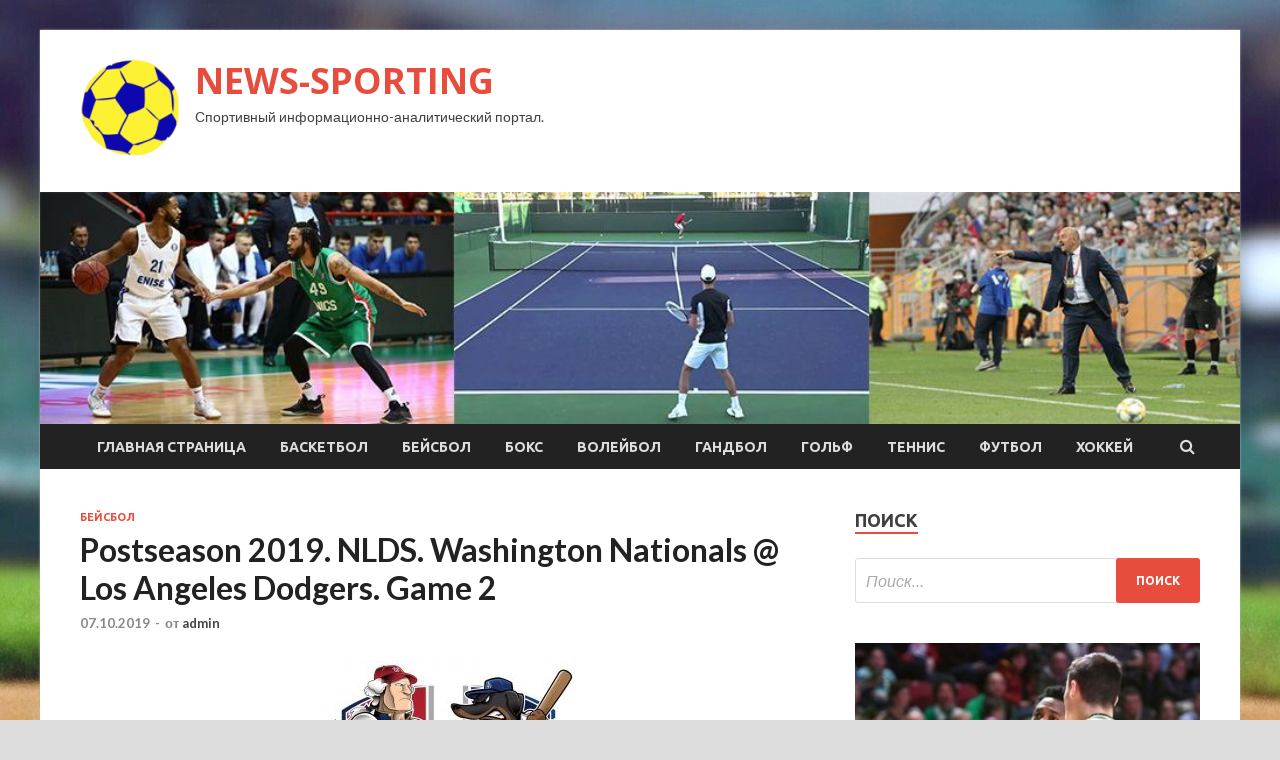

--- FILE ---
content_type: text/html; charset=UTF-8
request_url: http://ya2b.ru/bejsbol/postseason-2019-nlds-washington-nationals-los-angeles-dodgers-game-2.html
body_size: 46045
content:
<!DOCTYPE html>
<html lang="ru-RU">
<head>
<meta charset="UTF-8">
<meta name="viewport" content="width=device-width, initial-scale=1">
<link rel="profile" href="http://gmpg.org/xfn/11">

<title>Postseason 2019. NLDS. Washington Nationals @ Los Angeles Dodgers. Game 2 &#8212; NEWS-SPORTING</title>
<meta name='robots' content='max-image-preview:large' />
<link rel='dns-prefetch' href='//fonts.googleapis.com' />
<link rel="alternate" title="oEmbed (JSON)" type="application/json+oembed" href="http://ya2b.ru/wp-json/oembed/1.0/embed?url=http%3A%2F%2Fya2b.ru%2Fbejsbol%2Fpostseason-2019-nlds-washington-nationals-los-angeles-dodgers-game-2.html" />
<link rel="alternate" title="oEmbed (XML)" type="text/xml+oembed" href="http://ya2b.ru/wp-json/oembed/1.0/embed?url=http%3A%2F%2Fya2b.ru%2Fbejsbol%2Fpostseason-2019-nlds-washington-nationals-los-angeles-dodgers-game-2.html&#038;format=xml" />
<style id='wp-img-auto-sizes-contain-inline-css' type='text/css'>
img:is([sizes=auto i],[sizes^="auto," i]){contain-intrinsic-size:3000px 1500px}
/*# sourceURL=wp-img-auto-sizes-contain-inline-css */
</style>
<style id='wp-block-library-inline-css' type='text/css'>
:root{--wp-block-synced-color:#7a00df;--wp-block-synced-color--rgb:122,0,223;--wp-bound-block-color:var(--wp-block-synced-color);--wp-editor-canvas-background:#ddd;--wp-admin-theme-color:#007cba;--wp-admin-theme-color--rgb:0,124,186;--wp-admin-theme-color-darker-10:#006ba1;--wp-admin-theme-color-darker-10--rgb:0,107,160.5;--wp-admin-theme-color-darker-20:#005a87;--wp-admin-theme-color-darker-20--rgb:0,90,135;--wp-admin-border-width-focus:2px}@media (min-resolution:192dpi){:root{--wp-admin-border-width-focus:1.5px}}.wp-element-button{cursor:pointer}:root .has-very-light-gray-background-color{background-color:#eee}:root .has-very-dark-gray-background-color{background-color:#313131}:root .has-very-light-gray-color{color:#eee}:root .has-very-dark-gray-color{color:#313131}:root .has-vivid-green-cyan-to-vivid-cyan-blue-gradient-background{background:linear-gradient(135deg,#00d084,#0693e3)}:root .has-purple-crush-gradient-background{background:linear-gradient(135deg,#34e2e4,#4721fb 50%,#ab1dfe)}:root .has-hazy-dawn-gradient-background{background:linear-gradient(135deg,#faaca8,#dad0ec)}:root .has-subdued-olive-gradient-background{background:linear-gradient(135deg,#fafae1,#67a671)}:root .has-atomic-cream-gradient-background{background:linear-gradient(135deg,#fdd79a,#004a59)}:root .has-nightshade-gradient-background{background:linear-gradient(135deg,#330968,#31cdcf)}:root .has-midnight-gradient-background{background:linear-gradient(135deg,#020381,#2874fc)}:root{--wp--preset--font-size--normal:16px;--wp--preset--font-size--huge:42px}.has-regular-font-size{font-size:1em}.has-larger-font-size{font-size:2.625em}.has-normal-font-size{font-size:var(--wp--preset--font-size--normal)}.has-huge-font-size{font-size:var(--wp--preset--font-size--huge)}.has-text-align-center{text-align:center}.has-text-align-left{text-align:left}.has-text-align-right{text-align:right}.has-fit-text{white-space:nowrap!important}#end-resizable-editor-section{display:none}.aligncenter{clear:both}.items-justified-left{justify-content:flex-start}.items-justified-center{justify-content:center}.items-justified-right{justify-content:flex-end}.items-justified-space-between{justify-content:space-between}.screen-reader-text{border:0;clip-path:inset(50%);height:1px;margin:-1px;overflow:hidden;padding:0;position:absolute;width:1px;word-wrap:normal!important}.screen-reader-text:focus{background-color:#ddd;clip-path:none;color:#444;display:block;font-size:1em;height:auto;left:5px;line-height:normal;padding:15px 23px 14px;text-decoration:none;top:5px;width:auto;z-index:100000}html :where(.has-border-color){border-style:solid}html :where([style*=border-top-color]){border-top-style:solid}html :where([style*=border-right-color]){border-right-style:solid}html :where([style*=border-bottom-color]){border-bottom-style:solid}html :where([style*=border-left-color]){border-left-style:solid}html :where([style*=border-width]){border-style:solid}html :where([style*=border-top-width]){border-top-style:solid}html :where([style*=border-right-width]){border-right-style:solid}html :where([style*=border-bottom-width]){border-bottom-style:solid}html :where([style*=border-left-width]){border-left-style:solid}html :where(img[class*=wp-image-]){height:auto;max-width:100%}:where(figure){margin:0 0 1em}html :where(.is-position-sticky){--wp-admin--admin-bar--position-offset:var(--wp-admin--admin-bar--height,0px)}@media screen and (max-width:600px){html :where(.is-position-sticky){--wp-admin--admin-bar--position-offset:0px}}

/*# sourceURL=wp-block-library-inline-css */
</style><style id='global-styles-inline-css' type='text/css'>
:root{--wp--preset--aspect-ratio--square: 1;--wp--preset--aspect-ratio--4-3: 4/3;--wp--preset--aspect-ratio--3-4: 3/4;--wp--preset--aspect-ratio--3-2: 3/2;--wp--preset--aspect-ratio--2-3: 2/3;--wp--preset--aspect-ratio--16-9: 16/9;--wp--preset--aspect-ratio--9-16: 9/16;--wp--preset--color--black: #000000;--wp--preset--color--cyan-bluish-gray: #abb8c3;--wp--preset--color--white: #ffffff;--wp--preset--color--pale-pink: #f78da7;--wp--preset--color--vivid-red: #cf2e2e;--wp--preset--color--luminous-vivid-orange: #ff6900;--wp--preset--color--luminous-vivid-amber: #fcb900;--wp--preset--color--light-green-cyan: #7bdcb5;--wp--preset--color--vivid-green-cyan: #00d084;--wp--preset--color--pale-cyan-blue: #8ed1fc;--wp--preset--color--vivid-cyan-blue: #0693e3;--wp--preset--color--vivid-purple: #9b51e0;--wp--preset--gradient--vivid-cyan-blue-to-vivid-purple: linear-gradient(135deg,rgb(6,147,227) 0%,rgb(155,81,224) 100%);--wp--preset--gradient--light-green-cyan-to-vivid-green-cyan: linear-gradient(135deg,rgb(122,220,180) 0%,rgb(0,208,130) 100%);--wp--preset--gradient--luminous-vivid-amber-to-luminous-vivid-orange: linear-gradient(135deg,rgb(252,185,0) 0%,rgb(255,105,0) 100%);--wp--preset--gradient--luminous-vivid-orange-to-vivid-red: linear-gradient(135deg,rgb(255,105,0) 0%,rgb(207,46,46) 100%);--wp--preset--gradient--very-light-gray-to-cyan-bluish-gray: linear-gradient(135deg,rgb(238,238,238) 0%,rgb(169,184,195) 100%);--wp--preset--gradient--cool-to-warm-spectrum: linear-gradient(135deg,rgb(74,234,220) 0%,rgb(151,120,209) 20%,rgb(207,42,186) 40%,rgb(238,44,130) 60%,rgb(251,105,98) 80%,rgb(254,248,76) 100%);--wp--preset--gradient--blush-light-purple: linear-gradient(135deg,rgb(255,206,236) 0%,rgb(152,150,240) 100%);--wp--preset--gradient--blush-bordeaux: linear-gradient(135deg,rgb(254,205,165) 0%,rgb(254,45,45) 50%,rgb(107,0,62) 100%);--wp--preset--gradient--luminous-dusk: linear-gradient(135deg,rgb(255,203,112) 0%,rgb(199,81,192) 50%,rgb(65,88,208) 100%);--wp--preset--gradient--pale-ocean: linear-gradient(135deg,rgb(255,245,203) 0%,rgb(182,227,212) 50%,rgb(51,167,181) 100%);--wp--preset--gradient--electric-grass: linear-gradient(135deg,rgb(202,248,128) 0%,rgb(113,206,126) 100%);--wp--preset--gradient--midnight: linear-gradient(135deg,rgb(2,3,129) 0%,rgb(40,116,252) 100%);--wp--preset--font-size--small: 13px;--wp--preset--font-size--medium: 20px;--wp--preset--font-size--large: 36px;--wp--preset--font-size--x-large: 42px;--wp--preset--spacing--20: 0.44rem;--wp--preset--spacing--30: 0.67rem;--wp--preset--spacing--40: 1rem;--wp--preset--spacing--50: 1.5rem;--wp--preset--spacing--60: 2.25rem;--wp--preset--spacing--70: 3.38rem;--wp--preset--spacing--80: 5.06rem;--wp--preset--shadow--natural: 6px 6px 9px rgba(0, 0, 0, 0.2);--wp--preset--shadow--deep: 12px 12px 50px rgba(0, 0, 0, 0.4);--wp--preset--shadow--sharp: 6px 6px 0px rgba(0, 0, 0, 0.2);--wp--preset--shadow--outlined: 6px 6px 0px -3px rgb(255, 255, 255), 6px 6px rgb(0, 0, 0);--wp--preset--shadow--crisp: 6px 6px 0px rgb(0, 0, 0);}:where(.is-layout-flex){gap: 0.5em;}:where(.is-layout-grid){gap: 0.5em;}body .is-layout-flex{display: flex;}.is-layout-flex{flex-wrap: wrap;align-items: center;}.is-layout-flex > :is(*, div){margin: 0;}body .is-layout-grid{display: grid;}.is-layout-grid > :is(*, div){margin: 0;}:where(.wp-block-columns.is-layout-flex){gap: 2em;}:where(.wp-block-columns.is-layout-grid){gap: 2em;}:where(.wp-block-post-template.is-layout-flex){gap: 1.25em;}:where(.wp-block-post-template.is-layout-grid){gap: 1.25em;}.has-black-color{color: var(--wp--preset--color--black) !important;}.has-cyan-bluish-gray-color{color: var(--wp--preset--color--cyan-bluish-gray) !important;}.has-white-color{color: var(--wp--preset--color--white) !important;}.has-pale-pink-color{color: var(--wp--preset--color--pale-pink) !important;}.has-vivid-red-color{color: var(--wp--preset--color--vivid-red) !important;}.has-luminous-vivid-orange-color{color: var(--wp--preset--color--luminous-vivid-orange) !important;}.has-luminous-vivid-amber-color{color: var(--wp--preset--color--luminous-vivid-amber) !important;}.has-light-green-cyan-color{color: var(--wp--preset--color--light-green-cyan) !important;}.has-vivid-green-cyan-color{color: var(--wp--preset--color--vivid-green-cyan) !important;}.has-pale-cyan-blue-color{color: var(--wp--preset--color--pale-cyan-blue) !important;}.has-vivid-cyan-blue-color{color: var(--wp--preset--color--vivid-cyan-blue) !important;}.has-vivid-purple-color{color: var(--wp--preset--color--vivid-purple) !important;}.has-black-background-color{background-color: var(--wp--preset--color--black) !important;}.has-cyan-bluish-gray-background-color{background-color: var(--wp--preset--color--cyan-bluish-gray) !important;}.has-white-background-color{background-color: var(--wp--preset--color--white) !important;}.has-pale-pink-background-color{background-color: var(--wp--preset--color--pale-pink) !important;}.has-vivid-red-background-color{background-color: var(--wp--preset--color--vivid-red) !important;}.has-luminous-vivid-orange-background-color{background-color: var(--wp--preset--color--luminous-vivid-orange) !important;}.has-luminous-vivid-amber-background-color{background-color: var(--wp--preset--color--luminous-vivid-amber) !important;}.has-light-green-cyan-background-color{background-color: var(--wp--preset--color--light-green-cyan) !important;}.has-vivid-green-cyan-background-color{background-color: var(--wp--preset--color--vivid-green-cyan) !important;}.has-pale-cyan-blue-background-color{background-color: var(--wp--preset--color--pale-cyan-blue) !important;}.has-vivid-cyan-blue-background-color{background-color: var(--wp--preset--color--vivid-cyan-blue) !important;}.has-vivid-purple-background-color{background-color: var(--wp--preset--color--vivid-purple) !important;}.has-black-border-color{border-color: var(--wp--preset--color--black) !important;}.has-cyan-bluish-gray-border-color{border-color: var(--wp--preset--color--cyan-bluish-gray) !important;}.has-white-border-color{border-color: var(--wp--preset--color--white) !important;}.has-pale-pink-border-color{border-color: var(--wp--preset--color--pale-pink) !important;}.has-vivid-red-border-color{border-color: var(--wp--preset--color--vivid-red) !important;}.has-luminous-vivid-orange-border-color{border-color: var(--wp--preset--color--luminous-vivid-orange) !important;}.has-luminous-vivid-amber-border-color{border-color: var(--wp--preset--color--luminous-vivid-amber) !important;}.has-light-green-cyan-border-color{border-color: var(--wp--preset--color--light-green-cyan) !important;}.has-vivid-green-cyan-border-color{border-color: var(--wp--preset--color--vivid-green-cyan) !important;}.has-pale-cyan-blue-border-color{border-color: var(--wp--preset--color--pale-cyan-blue) !important;}.has-vivid-cyan-blue-border-color{border-color: var(--wp--preset--color--vivid-cyan-blue) !important;}.has-vivid-purple-border-color{border-color: var(--wp--preset--color--vivid-purple) !important;}.has-vivid-cyan-blue-to-vivid-purple-gradient-background{background: var(--wp--preset--gradient--vivid-cyan-blue-to-vivid-purple) !important;}.has-light-green-cyan-to-vivid-green-cyan-gradient-background{background: var(--wp--preset--gradient--light-green-cyan-to-vivid-green-cyan) !important;}.has-luminous-vivid-amber-to-luminous-vivid-orange-gradient-background{background: var(--wp--preset--gradient--luminous-vivid-amber-to-luminous-vivid-orange) !important;}.has-luminous-vivid-orange-to-vivid-red-gradient-background{background: var(--wp--preset--gradient--luminous-vivid-orange-to-vivid-red) !important;}.has-very-light-gray-to-cyan-bluish-gray-gradient-background{background: var(--wp--preset--gradient--very-light-gray-to-cyan-bluish-gray) !important;}.has-cool-to-warm-spectrum-gradient-background{background: var(--wp--preset--gradient--cool-to-warm-spectrum) !important;}.has-blush-light-purple-gradient-background{background: var(--wp--preset--gradient--blush-light-purple) !important;}.has-blush-bordeaux-gradient-background{background: var(--wp--preset--gradient--blush-bordeaux) !important;}.has-luminous-dusk-gradient-background{background: var(--wp--preset--gradient--luminous-dusk) !important;}.has-pale-ocean-gradient-background{background: var(--wp--preset--gradient--pale-ocean) !important;}.has-electric-grass-gradient-background{background: var(--wp--preset--gradient--electric-grass) !important;}.has-midnight-gradient-background{background: var(--wp--preset--gradient--midnight) !important;}.has-small-font-size{font-size: var(--wp--preset--font-size--small) !important;}.has-medium-font-size{font-size: var(--wp--preset--font-size--medium) !important;}.has-large-font-size{font-size: var(--wp--preset--font-size--large) !important;}.has-x-large-font-size{font-size: var(--wp--preset--font-size--x-large) !important;}
/*# sourceURL=global-styles-inline-css */
</style>

<style id='classic-theme-styles-inline-css' type='text/css'>
/*! This file is auto-generated */
.wp-block-button__link{color:#fff;background-color:#32373c;border-radius:9999px;box-shadow:none;text-decoration:none;padding:calc(.667em + 2px) calc(1.333em + 2px);font-size:1.125em}.wp-block-file__button{background:#32373c;color:#fff;text-decoration:none}
/*# sourceURL=/wp-includes/css/classic-themes.min.css */
</style>
<link rel='stylesheet' id='hitmag-style-css' href='http://ya2b.ru/wp-content/themes/hitmag/style.css' type='text/css' media='all' />
<link rel='stylesheet' id='jquery-flexslider-css' href='http://ya2b.ru/wp-content/themes/hitmag/css/flexslider.css' type='text/css' media='screen' />
<link rel='stylesheet' id='jquery-magnific-popup-css' href='http://ya2b.ru/wp-content/themes/hitmag/css/magnific-popup.css' type='text/css' media='all' />
<script type="text/javascript" src="http://ya2b.ru/wp-includes/js/jquery/jquery.min.js" id="jquery-core-js"></script>
<script type="text/javascript" src="http://ya2b.ru/wp-includes/js/jquery/jquery-migrate.min.js" id="jquery-migrate-js"></script>
<script type="text/javascript" id="wp-disable-css-lazy-load-js-extra">
/* <![CDATA[ */
var WpDisableAsyncLinks = {"wp-disable-font-awesome":"http://ya2b.ru/wp-content/themes/hitmag/css/font-awesome.min.css","wp-disable-google-fonts":"//fonts.googleapis.com/css?family=Ubuntu:400,500,700|Lato:400,700,400italic,700italic|Open%20Sans:400,400italic,700&subset=latin,latin-ext"};
//# sourceURL=wp-disable-css-lazy-load-js-extra
/* ]]> */
</script>
<script type="text/javascript" src="http://ya2b.ru/wp-content/plugins/wp-disable/js/css-lazy-load.min.js" id="wp-disable-css-lazy-load-js"></script>
<link rel="canonical" href="http://ya2b.ru/bejsbol/postseason-2019-nlds-washington-nationals-los-angeles-dodgers-game-2.html" />

<meta name="description" content="                                              Постсизон-2019. Дивизионный раунд Национальной лиги.  Лос-Анджелес Доджерс – Ваш">
<style type="text/css" id="custom-background-css">
body.custom-background { background-image: url("http://ya2b.ru/wp-content/uploads/2019/09/baseball.jpg"); background-position: left top; background-size: auto; background-repeat: repeat; background-attachment: scroll; }
</style>
	<link rel="icon" href="http://ya2b.ru/wp-content/uploads/2019/09/sport3-e1569425382333.png" sizes="32x32" />
<link rel="icon" href="http://ya2b.ru/wp-content/uploads/2019/09/sport3-e1569425382333.png" sizes="192x192" />
<link rel="apple-touch-icon" href="http://ya2b.ru/wp-content/uploads/2019/09/sport3-e1569425382333.png" />
<meta name="msapplication-TileImage" content="http://ya2b.ru/wp-content/uploads/2019/09/sport3-e1569425382333.png" />
</head>

<body class="wp-singular post-template-default single single-post postid-280 single-format-standard custom-background wp-custom-logo wp-theme-hitmag th-right-sidebar">

<div id="page" class="site hitmag-wrapper">
	<a class="skip-link screen-reader-text" href="#content">Перейти к содержимому</a>

	<header id="masthead" class="site-header" role="banner">
		
		
		<div class="header-main-area">
			<div class="hm-container">
			<div class="site-branding">
				<div class="site-branding-content">
					<div class="hm-logo">
						<a href="http://ya2b.ru/" class="custom-logo-link" rel="home"><img width="100" height="100" src="http://ya2b.ru/wp-content/uploads/2019/09/sport3-e1569425382333.png" class="custom-logo" alt="NEWS-SPORTING" decoding="async" /></a>					</div><!-- .hm-logo -->

					<div class="hm-site-title">
													<p class="site-title"><a href="http://ya2b.ru/" rel="home">NEWS-SPORTING</a></p>
													<p class="site-description">Спортивный информационно-аналитический портал.</p>
											</div><!-- .hm-site-title -->
				</div><!-- .site-branding-content -->
			</div><!-- .site-branding -->

						</div><!-- .hm-container -->
		</div><!-- .header-main-area -->

		<div class="hm-header-image"><img src="http://ya2b.ru/wp-content/uploads/2019/09/sports.jpg" height="199" width="1029" alt="" /></div>
		<div class="hm-nav-container">
			<nav id="site-navigation" class="main-navigation" role="navigation">
				<div class="hm-container">
				<div class="menu-glavnoe-menyu-container"><ul id="primary-menu" class="menu"><li id="menu-item-13" class="menu-item menu-item-type-custom menu-item-object-custom menu-item-home menu-item-13"><a href="http://ya2b.ru/">Главная страница</a></li>
<li id="menu-item-67" class="menu-item menu-item-type-taxonomy menu-item-object-category menu-item-67"><a href="http://ya2b.ru/category/basketbol">Баскетбол</a></li>
<li id="menu-item-75" class="menu-item menu-item-type-taxonomy menu-item-object-category current-post-ancestor current-menu-parent current-post-parent menu-item-75"><a href="http://ya2b.ru/category/bejsbol">Бейсбол</a></li>
<li id="menu-item-70" class="menu-item menu-item-type-taxonomy menu-item-object-category menu-item-70"><a href="http://ya2b.ru/category/boks">Бокс</a></li>
<li id="menu-item-71" class="menu-item menu-item-type-taxonomy menu-item-object-category menu-item-71"><a href="http://ya2b.ru/category/volejbol">Волейбол</a></li>
<li id="menu-item-73" class="menu-item menu-item-type-taxonomy menu-item-object-category menu-item-73"><a href="http://ya2b.ru/category/gandbol">Гандбол</a></li>
<li id="menu-item-74" class="menu-item menu-item-type-taxonomy menu-item-object-category menu-item-74"><a href="http://ya2b.ru/category/golf">Гольф</a></li>
<li id="menu-item-72" class="menu-item menu-item-type-taxonomy menu-item-object-category menu-item-72"><a href="http://ya2b.ru/category/tennis">Теннис</a></li>
<li id="menu-item-68" class="menu-item menu-item-type-taxonomy menu-item-object-category menu-item-68"><a href="http://ya2b.ru/category/futbol">Футбол</a></li>
<li id="menu-item-69" class="menu-item menu-item-type-taxonomy menu-item-object-category menu-item-69"><a href="http://ya2b.ru/category/xokkej">Хоккей</a></li>
</ul></div>
									<div class="hm-search-button-icon"></div>
					<div class="hm-search-box-container">
						<div class="hm-search-box">
							<form role="search" method="get" class="search-form" action="http://ya2b.ru/">
				<label>
					<span class="screen-reader-text">Найти:</span>
					<input type="search" class="search-field" placeholder="Поиск&hellip;" value="" name="s" />
				</label>
				<input type="submit" class="search-submit" value="Поиск" />
			</form>						</div><!-- th-search-box -->
					</div><!-- .th-search-box-container -->
								</div><!-- .hm-container -->
			</nav><!-- #site-navigation -->
			<a href="#" class="navbutton" id="main-nav-button">Главное меню</a>
			<div class="responsive-mainnav"></div>
		</div><!-- .hm-nav-container -->

		
	</header><!-- #masthead -->

	<div id="content" class="site-content">
		<div class="hm-container">

	<div id="primary" class="content-area">
		<main id="main" class="site-main" role="main">

		
<article id="post-280" class="hitmag-single post-280 post type-post status-publish format-standard has-post-thumbnail hentry category-bejsbol">
	<header class="entry-header">
		<div class="cat-links"><a href="http://ya2b.ru/category/bejsbol" rel="category tag">Бейсбол</a></div><h1 class="entry-title">Postseason 2019. NLDS. Washington Nationals @ Los Angeles Dodgers. Game 2</h1>		<div class="entry-meta">
			<span class="posted-on"><a href="http://ya2b.ru/bejsbol/postseason-2019-nlds-washington-nationals-los-angeles-dodgers-game-2.html" rel="bookmark"><time class="entry-date published updated" datetime="2019-10-07T08:00:10+03:00">07.10.2019</time></a></span><span class="meta-sep"> - </span><span class="byline"> от <span class="author vcard"><a class="url fn n" href="http://ya2b.ru/author/admin">admin</a></span></span>		</div><!-- .entry-meta -->
		
	</header><!-- .entry-header -->
	
	

	<div class="entry-content">
		<p><img decoding="async" alt="
	  	Postseason 2019. NLDS. Washington Nationals @ Los Angeles Dodgers. Game 2
	  	
	  " src="/wp-content/uploads/2019/10/e14d2c3146f8079bdb4d98677ddb1b83.jpg" class="aligncenter" /></p>
<p>Постсизон-2019. Дивизионный раунд Национальной лиги.</p>
<p>Лос-Анджелес Доджерс – Вашингтон Нэшнлс. 2 игра серии.</p>
<p>4 октября 2019. Доджер Стэдиум, Лос-Анджелес, США. Посещаемость игры: 53086 зрителей.</p>
<p>Погода: 22,2˚C/72˚F, ясно. Ветер: 2 м/с, з</p>
<p>Ампайры: Дом – Джордан Бэйкер, 1-я база – Тед <span id="more-280"></span>Барретт, 2-я база – Даг Эддингс, 3-я база – Альфонсо Маркес, лефтфилд – Трипп Гибсон, райтфилд – Уилл Литтл</p>
<p>Продолжительность игры: 3 часа 37 минут</p>
<h3></h3>
<p>			<iframe src="//vk.com/video_ext.php?oid=-16953885&#038;id=456242759&#038;hash=8689f3846c56a00b&#038;hd=2" width="560" height="315" frameborder="0" allowfullscreen></iframe></p>
<p> <a href="http://stolenbase.ru/all/news/item/5123-nlds-2019-nationals-at-dodgers-game-two-condensed-game"> stolenbase.ru</a> </p>
	</div><!-- .entry-content -->

	<footer class="entry-footer">
			</footer><!-- .entry-footer -->
</article><!-- #post-## -->

    <div class="hm-related-posts">
    
    <div class="wt-container">
        <h4 class="widget-title">Похожие записи</h4>
    </div>

    <div class="hmrp-container">

        
                <div class="hm-rel-post">
                    <a href="http://ya2b.ru/bejsbol/world-series-2019-washington-nationals-at-houston-astros-game-2.html" rel="bookmark" title="World Series 2019. Washington Nationals at Houston Astros. Game 2.">
                        <img width="258" height="196" src="http://ya2b.ru/wp-content/uploads/2019/10/f5eebf9ecb74ee28a58bcd9fca721360.jpg" class="attachment-hitmag-grid size-hitmag-grid wp-post-image" alt="" decoding="async" fetchpriority="high" />                    </a>
                    <h3 class="post-title">
                        <a href="http://ya2b.ru/bejsbol/world-series-2019-washington-nationals-at-houston-astros-game-2.html" rel="bookmark" title="World Series 2019. Washington Nationals at Houston Astros. Game 2.">
                            World Series 2019. Washington Nationals at Houston Astros. Game 2.                        </a>
                    </h3>
                    <p class="hms-meta"><time class="entry-date published updated" datetime="2019-10-24T23:00:08+03:00">24.10.2019</time></p>
                </div>
            
            
                <div class="hm-rel-post">
                    <a href="http://ya2b.ru/bejsbol/mirovaia-seriia-2019-huston-astros-vashington-neshnls-prevu-2-i-igry.html" rel="bookmark" title="Мировая серия-2019. Хьюстон Астрос &#8212; Вашингтон Нэшнлс. Превью 2-й игры.">
                        <img width="258" height="145" src="http://ya2b.ru/wp-content/uploads/2019/10/cb932c78052fb3a39e22a532f2dd4031.jpg" class="attachment-hitmag-grid size-hitmag-grid wp-post-image" alt="" decoding="async" />                    </a>
                    <h3 class="post-title">
                        <a href="http://ya2b.ru/bejsbol/mirovaia-seriia-2019-huston-astros-vashington-neshnls-prevu-2-i-igry.html" rel="bookmark" title="Мировая серия-2019. Хьюстон Астрос &#8212; Вашингтон Нэшнлс. Превью 2-й игры.">
                            Мировая серия-2019. Хьюстон Астрос &#8212; Вашингтон Нэшнлс. Превью 2-й игры.                        </a>
                    </h3>
                    <p class="hms-meta"><time class="entry-date published updated" datetime="2019-10-24T05:00:08+03:00">24.10.2019</time></p>
                </div>
            
            
                <div class="hm-rel-post">
                    <a href="http://ya2b.ru/bejsbol/world-series-2019-washington-nationals-at-houston-astros-game-1.html" rel="bookmark" title="World Series 2019. Washington Nationals at Houston Astros. Game 1.">
                        <img width="258" height="196" src="http://ya2b.ru/wp-content/uploads/2019/10/8e83ac9b9d1e7873b43240fa432d3ba3.jpg" class="attachment-hitmag-grid size-hitmag-grid wp-post-image" alt="" decoding="async" loading="lazy" />                    </a>
                    <h3 class="post-title">
                        <a href="http://ya2b.ru/bejsbol/world-series-2019-washington-nationals-at-houston-astros-game-1.html" rel="bookmark" title="World Series 2019. Washington Nationals at Houston Astros. Game 1.">
                            World Series 2019. Washington Nationals at Houston Astros. Game 1.                        </a>
                    </h3>
                    <p class="hms-meta"><time class="entry-date published updated" datetime="2019-10-23T20:00:08+03:00">23.10.2019</time></p>
                </div>
            
            
    </div>
    </div>

    
	<nav class="navigation post-navigation" aria-label="Записи">
		<h2 class="screen-reader-text">Навигация по записям</h2>
		<div class="nav-links"><div class="nav-previous"><a href="http://ya2b.ru/gandbol/ambros-martin-my-s-igrokami-bystro-poniali-dryg-dryga.html" rel="prev"><span class="meta-nav" aria-hidden="true">Предыдущая статья</span> <span class="post-title">Амброс Мартин: «Мы с игроками быстро поняли друг друга»</span></a></div><div class="nav-next"><a href="http://ya2b.ru/boks/golovkin-boi-protiv-derevianchenko-tolko-dlia-svoih-ludei.html" rel="next"><span class="meta-nav" aria-hidden="true">Следующая статья</span> <span class="post-title">Головкин: «Бой против Деревянченко только для своих людей»</span></a></div></div>
	</nav><div class="hm-authorbox">

    <div class="hm-author-img">
        <img alt='' src='https://secure.gravatar.com/avatar/5fdb85cac86e45de2473cae2fb150b8501f466c267d3d07ed0727a97153d5b64?s=100&#038;d=mm&#038;r=g' srcset='https://secure.gravatar.com/avatar/5fdb85cac86e45de2473cae2fb150b8501f466c267d3d07ed0727a97153d5b64?s=200&#038;d=mm&#038;r=g 2x' class='avatar avatar-100 photo' height='100' width='100' loading='lazy' decoding='async'/>    </div>

    <div class="hm-author-content">
        <h4 class="author-name">О admin</h4>
        <p class="author-description"></p>
        <a class="author-posts-link" href="http://ya2b.ru/author/admin" title="admin">
            Посмотреть все записи автора admin &rarr;        </a>
    </div>

</div>
		</main><!-- #main -->
	</div><!-- #primary -->


<script async="async" src="https://w.uptolike.com/widgets/v1/zp.js?pid=lf0e0bbaf701e7ec5074e251449b2e0c01c6949f85" type="text/javascript"></script>

<aside id="secondary" class="widget-area" role="complementary">
	<section id="search-3" class="widget widget_search"><h4 class="widget-title">Поиск</h4><form role="search" method="get" class="search-form" action="http://ya2b.ru/">
				<label>
					<span class="screen-reader-text">Найти:</span>
					<input type="search" class="search-field" placeholder="Поиск&hellip;" value="" name="s" />
				</label>
				<input type="submit" class="search-submit" value="Поиск" />
			</form></section><section id="hitmag_dual_category_posts-2" class="widget widget_hitmag_dual_category_posts">		<!-- Category 1 -->
		<div class="hm-dualc-left">
			
                                                                    
                        <div class="hmbd-post">
                                                            <a href="http://ya2b.ru/basketbol/igrok-uniksa-makkollum-priznan-mvp-4-go-tura-gruppovogo-etapa-kubka-evropy.html" title="Игрок УНИКСа Макколлум признан MVP 4-го тура группового этапа Кубка Европы"><img width="348" height="215" src="http://ya2b.ru/wp-content/uploads/2019/10/3f5b5f338a5fad114743ec8b4b6c4ebb-348x215.jpg" class="attachment-hitmag-grid size-hitmag-grid wp-post-image" alt="" decoding="async" loading="lazy" /></a>
                            
                            <div class="cat-links"><a href="http://ya2b.ru/category/basketbol" rel="category tag">Баскетбол</a></div>
                            <h3 class="hmb-entry-title"><a href="http://ya2b.ru/basketbol/igrok-uniksa-makkollum-priznan-mvp-4-go-tura-gruppovogo-etapa-kubka-evropy.html" rel="bookmark">Игрок УНИКСа Макколлум признан MVP 4-го тура группового этапа Кубка Европы</a></h3>						

                            <div class="hmb-entry-meta">
                                <span class="posted-on"><a href="http://ya2b.ru/basketbol/igrok-uniksa-makkollum-priznan-mvp-4-go-tura-gruppovogo-etapa-kubka-evropy.html" rel="bookmark"><time class="entry-date published updated" datetime="2019-10-25T03:00:06+03:00">25.10.2019</time></a></span><span class="meta-sep"> - </span><span class="byline"> от <span class="author vcard"><a class="url fn n" href="http://ya2b.ru/author/admin">admin</a></span></span>                            </div><!-- .entry-meta -->

                            <div class="hmb-entry-summary"><p>Источник: Спорт РИА Новости УНИКС в рамках тура в среду на своей площадке обыграл испанский «Ховентуд» со счетом 86:74, а Макколлум отметился в матче 32 набранными очками, а также сделал 4 результативные передачи, 4 подбора и 3 перехвата. &hellip; </p>
</div>
                        </div><!-- .hmbd-post -->

                                                                                                    <div class="hms-post">
                                                            <div class="hms-thumb">
                                    <a href="http://ya2b.ru/basketbol/match-vsex-zvezd-nba-2023-goda-projdet-v-solt-lejk-siti.html" rel="bookmark" title="Матч всех звезд НБА 2023 года пройдет в Солт-Лейк-Сити">	
                                        <img width="135" height="93" src="http://ya2b.ru/wp-content/uploads/2019/10/8f20ff2214d8f914765faba1f14befa0-135x93.jpg" class="attachment-hitmag-thumbnail size-hitmag-thumbnail wp-post-image" alt="" decoding="async" loading="lazy" />                                    </a>
                                </div>
                                                        <div class="hms-details">
                                <h3 class="hms-title"><a href="http://ya2b.ru/basketbol/match-vsex-zvezd-nba-2023-goda-projdet-v-solt-lejk-siti.html" rel="bookmark">Матч всех звезд НБА 2023 года пройдет в Солт-Лейк-Сити</a></h3>                                <p class="hms-meta"><time class="entry-date published updated" datetime="2019-10-24T18:00:06+03:00">24.10.2019</time></p>
                            </div>
                        </div>
                                                                                                    <div class="hms-post">
                                                            <div class="hms-thumb">
                                    <a href="http://ya2b.ru/basketbol/sinxronnoe-provalivanie-cska-i-krasnodar-blizki-k-fiasko-v-le.html" rel="bookmark" title="Синхронное проваливание: ЦСКА и «Краснодар» близки к фиаско в ЛЕ">	
                                        <img width="135" height="93" src="http://ya2b.ru/wp-content/uploads/2019/10/02c4f1001aa173388f0d6973396b7f58-135x93.jpg" class="attachment-hitmag-thumbnail size-hitmag-thumbnail wp-post-image" alt="" decoding="async" loading="lazy" />                                    </a>
                                </div>
                                                        <div class="hms-details">
                                <h3 class="hms-title"><a href="http://ya2b.ru/basketbol/sinxronnoe-provalivanie-cska-i-krasnodar-blizki-k-fiasko-v-le.html" rel="bookmark">Синхронное проваливание: ЦСКА и «Краснодар» близки к фиаско в ЛЕ</a></h3>                                <p class="hms-meta"><time class="entry-date published updated" datetime="2019-10-24T09:00:08+03:00">24.10.2019</time></p>
                            </div>
                        </div>
                                                                                    
		</div><!-- .hm-dualc-left -->


		<!-- Category 2 -->

		<div class="hm-dualc-right">
			
							
                            
                    <div class="hmbd-post">
                                                    <a href="http://ya2b.ru/boks/dyel-vzgliadov-progreisa-i-teilora-na-fone-kybka-myhammeda-ali.html" title="Дуэль взглядов Прогрейса и Тейлора на фоне Кубка Мухаммеда Али"><img width="348" height="215" src="http://ya2b.ru/wp-content/uploads/2019/10/5725bfc2ecccf917999dd91b44c3c43a-348x215.jpg" class="attachment-hitmag-grid size-hitmag-grid wp-post-image" alt="" decoding="async" loading="lazy" /></a>
                        
                        <div class="cat-links"><a href="http://ya2b.ru/category/boks" rel="category tag">Бокс</a></div>
                        <h3 class="hmb-entry-title"><a href="http://ya2b.ru/boks/dyel-vzgliadov-progreisa-i-teilora-na-fone-kybka-myhammeda-ali.html" rel="bookmark">Дуэль взглядов Прогрейса и Тейлора на фоне Кубка Мухаммеда Али</a></h3>						
                        
                        <div class="hmb-entry-meta">
                                <span class="posted-on"><a href="http://ya2b.ru/boks/dyel-vzgliadov-progreisa-i-teilora-na-fone-kybka-myhammeda-ali.html" rel="bookmark"><time class="entry-date published updated" datetime="2019-10-25T00:00:10+03:00">25.10.2019</time></a></span><span class="meta-sep"> - </span><span class="byline"> от <span class="author vcard"><a class="url fn n" href="http://ya2b.ru/author/admin">admin</a></span></span>                        </div><!-- .entry-meta -->
                        <div class="hmb-entry-summary"><p>Реджис Прогрейс и Джош Тейлор / Фото &#8212; twitter.com/SkySportsBoxing Финалисты Всемирной боксерской суперсерии (WBSS) в полусреднем весе американец Реджис Прогрейс (24-0, 20 КО) и британец Джош Тейлор (15-0, 12 КО) &hellip; </p>
</div>
                    </div><!-- .hmdb-post -->
                    
                                                                    
                    <div class="hms-post">
                                                    <div class="hms-thumb">
                                <a href="http://ya2b.ru/boks/gvozdik-vernemsia-eshe-silnee-chem-byli.html" rel="bookmark" title="Гвоздик: «Вернемся еще сильнее, чем были!»">	
                                    <img width="135" height="93" src="http://ya2b.ru/wp-content/uploads/2019/10/37b1cf7ec8398119a7af324e52a0746d-135x93.jpg" class="attachment-hitmag-thumbnail size-hitmag-thumbnail wp-post-image" alt="" decoding="async" loading="lazy" />                                </a>
                            </div>
                                                <div class="hms-details">
                            <h3 class="hms-title"><a href="http://ya2b.ru/boks/gvozdik-vernemsia-eshe-silnee-chem-byli.html" rel="bookmark">Гвоздик: «Вернемся еще сильнее, чем были!»</a></h3>                            <p class="hms-meta"><time class="entry-date published updated" datetime="2019-10-25T00:00:09+03:00">25.10.2019</time></p>
                        </div>
                    </div>

                                                                    
                    <div class="hms-post">
                                                    <div class="hms-thumb">
                                <a href="http://ya2b.ru/boks/beterbiev-bilis-s-ysikom-tri-raza-zapomnilsia-tem-chto-horosho-begaet-po-ringy.html" rel="bookmark" title="Бетербиев: «Бились с Усиком три раза: запомнился тем, что хорошо бегает по рингу»">	
                                    <img width="135" height="93" src="http://ya2b.ru/wp-content/uploads/2019/10/403f42f37529ca03fe2008b2f3b0262b-135x93.jpg" class="attachment-hitmag-thumbnail size-hitmag-thumbnail wp-post-image" alt="" decoding="async" loading="lazy" />                                </a>
                            </div>
                                                <div class="hms-details">
                            <h3 class="hms-title"><a href="http://ya2b.ru/boks/beterbiev-bilis-s-ysikom-tri-raza-zapomnilsia-tem-chto-horosho-begaet-po-ringy.html" rel="bookmark">Бетербиев: «Бились с Усиком три раза: запомнился тем, что хорошо бегает по рингу»</a></h3>                            <p class="hms-meta"><time class="entry-date published updated" datetime="2019-10-25T00:00:08+03:00">25.10.2019</time></p>
                        </div>
                    </div>

                                                                                
		</div><!--.hm-dualc-right-->


</section>
		<section id="recent-posts-3" class="widget widget_recent_entries">
		<h4 class="widget-title">Последние записи</h4>
		<ul>
											<li>
					<a href="http://ya2b.ru/futbol/portygaliia-otorvalas-ot-rossii-pochti-na-ball-v-borbe-za-6-e-mesto-v-tablice-koefficientov-yefa.html">Португалия оторвалась от России почти на балл в борьбе за 6-е место в таблице коэффициентов УЕФА</a>
									</li>
											<li>
					<a href="http://ya2b.ru/futbol/krasnodar-pokazal-foto-iz-razdevalki-posle-pobedy-nad-trabzonsporom.html">«Краснодар» показал фото из раздевалки после победы над «Трабзонспором»</a>
									</li>
											<li>
					<a href="http://ya2b.ru/futbol/pepe-sdelal-pervyi-dybl-za-arsenal-zabiv-so-shtrafnyh-ego-kypili-za-rekordnye-80-mln-evro.html">Пепе сделал первый дубль за «Арсенал», забив со штрафных. Его купили за рекордные 80 млн евро</a>
									</li>
											<li>
					<a href="http://ya2b.ru/basketbol/igrok-uniksa-makkollum-priznan-mvp-4-go-tura-gruppovogo-etapa-kubka-evropy.html">Игрок УНИКСа Макколлум признан MVP 4-го тура группового этапа Кубка Европы</a>
									</li>
											<li>
					<a href="http://ya2b.ru/boks/dyel-vzgliadov-progreisa-i-teilora-na-fone-kybka-myhammeda-ali.html">Дуэль взглядов Прогрейса и Тейлора на фоне Кубка Мухаммеда Али</a>
									</li>
					</ul>

		</section></aside><!-- #secondary -->	</div><!-- .hm-container -->
	</div><!-- #content -->

	<footer id="colophon" class="site-footer" role="contentinfo">
		<div class="hm-container">
			<div class="footer-widget-area">
				<div class="footer-sidebar" role="complementary">
					<aside id="custom_html-2" class="widget_text widget widget_custom_html"><div class="textwidget custom-html-widget"><noindex>
При цитировании ссылка на источник обязательна.
</noindex></div></aside>				</div><!-- .footer-sidebar -->
		
				<div class="footer-sidebar" role="complementary">
					<aside id="custom_html-3" class="widget_text widget widget_custom_html"><div class="textwidget custom-html-widget"><noindex>
<!--LiveInternet counter--><script type="text/javascript">
document.write('<a href="//www.liveinternet.ru/click" '+
'target="_blank"><img src="//counter.yadro.ru/hit?t28.6;r'+
escape(document.referrer)+((typeof(screen)=='undefined')?'':
';s'+screen.width+'*'+screen.height+'*'+(screen.colorDepth?
screen.colorDepth:screen.pixelDepth))+';u'+escape(document.URL)+
';h'+escape(document.title.substring(0,150))+';'+Math.random()+
'" alt="" title="LiveInternet: показано количество просмотров и'+
' посетителей" '+
'border="0" width="88" height="120"><\/a>')
</script><!--/LiveInternet-->
</noindex></div></aside>				</div><!-- .footer-sidebar -->		

				<div class="footer-sidebar" role="complementary">
					<aside id="custom_html-4" class="widget_text widget widget_custom_html"><div class="textwidget custom-html-widget"><noindex>
Все материалы на данном сайте взяты из открытых источников и предоставляются исключительно в ознакомительных целях. Права на материалы принадлежат их владельцам. Администрация сайта ответственности за содержание материала не несет. Если Вы обнаружили на нашем сайте материалы, которые нарушают авторские права, принадлежащие Вам, Вашей компании или организации, пожалуйста, сообщите нам.
</noindex></div></aside>				</div><!-- .footer-sidebar -->			
			</div><!-- .footer-widget-area -->
		</div><!-- .hm-container -->

		<div class="site-info">
			<div class="hm-container">
				<div class="site-info-owner">
					Авторские права &#169; 2026 <a href="http://ya2b.ru/" title="NEWS-SPORTING" >NEWS-SPORTING</a>.				</div>			
				<div class="site-info-designer">
					
					<span class="sep">  </span>
					
					<span class="sep">  </span>
					
				</div>
			</div><!-- .hm-container -->
		</div><!-- .site-info -->
	</footer><!-- #colophon -->
</div><!-- #page -->


<script type="text/javascript">
<!--
var _acic={dataProvider:10};(function(){var e=document.createElement("script");e.type="text/javascript";e.async=true;e.src="https://www.acint.net/aci.js";var t=document.getElementsByTagName("script")[0];t.parentNode.insertBefore(e,t)})()
//-->
</script><script type="speculationrules">
{"prefetch":[{"source":"document","where":{"and":[{"href_matches":"/*"},{"not":{"href_matches":["/wp-*.php","/wp-admin/*","/wp-content/uploads/*","/wp-content/*","/wp-content/plugins/*","/wp-content/themes/hitmag/*","/*\\?(.+)"]}},{"not":{"selector_matches":"a[rel~=\"nofollow\"]"}},{"not":{"selector_matches":".no-prefetch, .no-prefetch a"}}]},"eagerness":"conservative"}]}
</script>
<script type="text/javascript" src="http://ya2b.ru/wp-content/themes/hitmag/js/navigation.js" id="hitmag-navigation-js"></script>
<script type="text/javascript" src="http://ya2b.ru/wp-content/themes/hitmag/js/skip-link-focus-fix.js" id="hitmag-skip-link-focus-fix-js"></script>
<script type="text/javascript" src="http://ya2b.ru/wp-content/themes/hitmag/js/jquery.flexslider-min.js" id="jquery-flexslider-js"></script>
<script type="text/javascript" src="http://ya2b.ru/wp-content/themes/hitmag/js/scripts.js" id="hitmag-scripts-js"></script>
<script type="text/javascript" src="http://ya2b.ru/wp-content/themes/hitmag/js/jquery.magnific-popup.min.js" id="jquery-magnific-popup-js"></script>
</body>
</html>

--- FILE ---
content_type: application/javascript;charset=utf-8
request_url: https://w.uptolike.com/widgets/v1/version.js?cb=cb__utl_cb_share_1768974780721733
body_size: 396
content:
cb__utl_cb_share_1768974780721733('1ea92d09c43527572b24fe052f11127b');